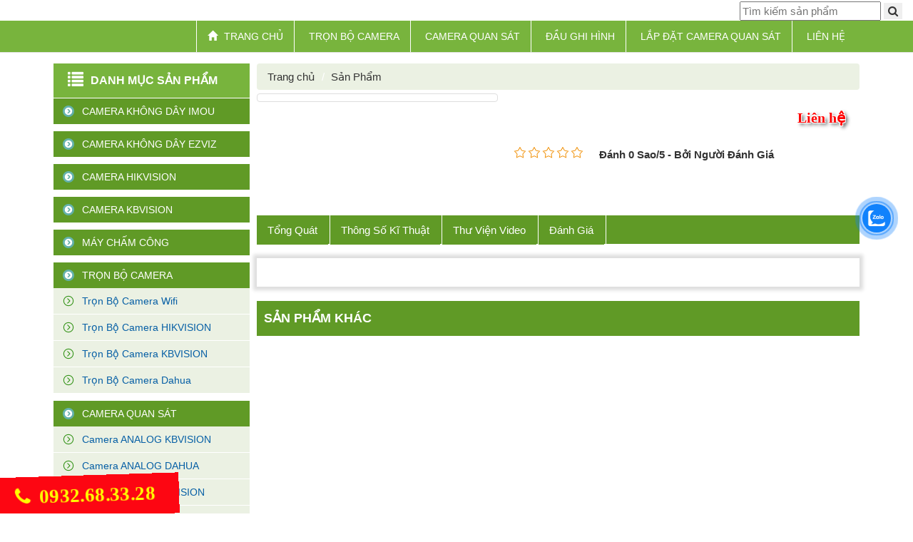

--- FILE ---
content_type: text/html; charset=UTF-8
request_url: https://vitinhaz.com/san-pham/camera-analog-hd-kbvision-kx-y2001c4-2mp-hang-chinh-hang/
body_size: 10022
content:
  
 
<!doctype html>
<html lang="en">
<head>
<meta name="viewport" content="width=device-width, initial-scale=1, maximum-scale=1">
<meta http-equiv="Content-Type" content="text/html; charset=utf-8" />
<title></title>
<meta name="keywords" content="" />
<meta name="description" content="" />
<meta property="og:title" content="" /> 
<meta property="og:description" content="" /> 
<meta property="og:image" content="https://vitinhaz.com/" />
<link href="https://plus.google.com/" rel="author"> 

<link rel="shortcut icon" href="https://vitinhaz.com/favicon.ico" >
<link rel="icon" type="image/icon" href="https://vitinhaz.com/favicon.ico" >

<!--[if lt IE 9]>
<script src="https://vitinhaz.com/js/html5.js" type="text/javascript"></script>
<![endif]-->

<link rel="shortcut icon" href="/favicon.ico" type="image/x-icon">
<link rel="icon" href="/favicon.ico" type="image/x-icon">
<link href="https://vitinhaz.com/css/reset.css" rel="stylesheet">
<link href="https://vitinhaz.com/css/bootstrap.css" rel="stylesheet">
<link href="https://vitinhaz.com/css/owl.carousel.min.css" rel="stylesheet">
<link href="https://vitinhaz.com/css/style.min.css" rel="stylesheet">
<link rel="stylesheet" href="https://vitinhaz.com/css/font-awesome.min.css" type="text/css" media="screen" />
<link rel="stylesheet" href="https://vitinhaz.com/css/default.min.css" type="text/css" media="screen" />
<link rel="stylesheet" href="https://vitinhaz.com/css/light.min.css" type="text/css" media="screen" />
<link rel="stylesheet" href="https://vitinhaz.com/css/dark.min.css" type="text/css" media="screen" />
<link rel="stylesheet" href="https://vitinhaz.com/css/bar.min.css" type="text/css" media="screen" />
<link rel="stylesheet" href="https://vitinhaz.com/source/jquery.fancybox.css" type="text/css" media="screen" />
<link rel="stylesheet" href="https://vitinhaz.com/source/jquery.fancybox-buttons.css" type="text/css" media="screen" />
<link rel="stylesheet" href="https://vitinhaz.com/source/jquery.fancybox-thumbs.css" type="text/css" media="screen" />
<link rel="stylesheet" href="https://vitinhaz.com/css/flexslider.css" type="text/css" media="screen" />
<link rel="stylesheet" href="https://vitinhaz.com/css/rating.css" type="text/css" media="screen" />
<link rel="stylesheet" href="https://vitinhaz.com/css/nivo-slider.min.css" type="text/css" media="screen" />
<link rel="stylesheet" href="https://vitinhaz.com/css/animate.min.css" type="text/css" media="screen" />
<link href='https://fonts.googleapis.com/css?family=Kanit&subset=latin,vietnamese' rel='stylesheet' type='text/css'>
<script type="text/javascript" src="https://vitinhaz.com/js/jquery1.9.1.min.js"></script>
<!-- Global site tag (gtag.js) - Google Ads: 740827260 -->
<script async src="https://www.googletagmanager.com/gtag/js?id=AW-740827260"></script>

<!-- Google Tag Manager -->
<script>(function(w,d,s,l,i){w[l]=w[l]||[];w[l].push({'gtm.start':
new Date().getTime(),event:'gtm.js'});var f=d.getElementsByTagName(s)[0],
j=d.createElement(s),dl=l!='dataLayer'?'&l='+l:'';j.async=true;j.src=
'https://www.googletagmanager.com/gtm.js?id='+i+dl;f.parentNode.insertBefore(j,f);
})(window,document,'script','dataLayer','GTM-NJQTSKRN');</script>
<!-- End Google Tag Manager -->
<script>
  window.dataLayer = window.dataLayer || [];
  function gtag(){dataLayer.push(arguments);}
  gtag('js', new Date());

  gtag('config', 'AW-740827260');
</script>

<script type="application/ld+json">
{
  "@context": "http://schema.org",
  "@type": "Organization",
  "url": "http://ctstech.com.vn",
  "name": "Camera Quan Sat Cuong Thinh",
  "contactPoint": {
    "@type": "ContactPoint",
    "telephone": "+84-944-455-665",
    "contactType": "Customer service"
  }
}
</script>
<!-- Google tag (gtag.js) -->
<script async src="https://www.googletagmanager.com/gtag/js?id=G-YTKSPTY5CC"></script>
<script>
  window.dataLayer = window.dataLayer || [];
  function gtag(){dataLayer.push(arguments);}
  gtag('js', new Date());

  gtag('config', 'G-YTKSPTY5CC');
</script>
            <script>
            function browserName(){
               var Browser = navigator.userAgent;
               if (Browser.indexOf('MSIE') >= 0){
                Browser = 'MSIE';
               }
               else if (Browser.indexOf('Firefox') >= 0){
                Browser = 'Firefox';
               }
               else if (Browser.indexOf('Chrome') >= 0){
                Browser = 'Chrome';
               }
               else if (Browser.indexOf('Safari') >= 0){
                Browser = 'Safari';
               }
               else if (Browser.indexOf('Opera') >= 0){
                  Browser = 'Opera';
               }
               else{
                Browser = 'UNKNOWN';
               }
               return Browser;
            }
            function browserVersion(){
               var index;
               var version = 0;
               var name = browserName();
               var info = navigator.userAgent;
               index = info.indexOf(name) + name.length + 1;
               version = parseFloat(info.substring(index,index + 3));
               return version;
            }
            
            //alert(browserVersion());
            if(browserName() == "MSIE" && browserVersion() < 10){
                alert("Vui lòng nâng cấp trình duyệt của bạn! Hoặc có thể cài đặt Chrome hay Firefox");
               /* window.open('https://www.mozilla.org/vi/firefox/new/','_blank');
                window.open('http://www.google.com.vn/intl/vi/chrome/','_blank');*/
                window.location='https://vitinhaz.com/setting.html';
            }
            
        </script>


<script>
  (function(i,s,o,g,r,a,m){i['GoogleAnalyticsObject']=r;i[r]=i[r]||function(){
  (i[r].q=i[r].q||[]).push(arguments)},i[r].l=1*new Date();a=s.createElement(o),
  m=s.getElementsByTagName(o)[0];a.async=1;a.src=g;m.parentNode.insertBefore(a,m)
  })(window,document,'script','//www.google-analytics.com/analytics.js','ga');

  ga('create', 'UA-202017544-1', 'vitinhaz.com');
  ga('send', 'pageview');

</script>
<meta name="google-site-verification" content="" />
<!-- Facebook Pixel Code -->
<script>
  !function(f,b,e,v,n,t,s)
  {if(f.fbq)return;n=f.fbq=function(){n.callMethod?
  n.callMethod.apply(n,arguments):n.queue.push(arguments)};
  if(!f._fbq)f._fbq=n;n.push=n;n.loaded=!0;n.version='2.0';
  n.queue=[];t=b.createElement(e);t.async=!0;
  t.src=v;s=b.getElementsByTagName(e)[0];
  s.parentNode.insertBefore(t,s)}(window, document,'script',
  'https://connect.facebook.net/en_US/fbevents.js');
  fbq('init', '711408035865146');
  fbq('track', 'PageView');
</script>
<noscript><img height="1" width="1" style="display:none"
  src="https://www.facebook.com/tr?id=711408035865146&ev=PageView&noscript=1"
/></noscript>
<!-- End Facebook Pixel Code -->

	  
<script>
var servername='https://vitinhaz.com/';
</script>
<meta name="google-site-verification" content="_FLqtTwtOjQPRVY95RWcL01SgiTbR-l11Q0uP2WmxKI" />
</head>
<body>
<!-- Google Tag Manager (noscript) -->
<noscript><iframe src="https://www.googletagmanager.com/ns.html?id=GTM-NJQTSKRN"
height="0" width="0" style="display:none;visibility:hidden"></iframe></noscript>
<!-- End Google Tag Manager (noscript) -->
<div id="wrapper" class = "wrapper">


	<header>
		<div class="res-flex">
			<div id="top-header">
				<div class="con-fle container-fluid ">
				  	 <li>
                    <div class="wrapper-search">
                        <form action="https://vitinhaz.com/tim-kiem/" method="get">
                            <div class="search-advan">

                            </div>
                                <input type="hidden" name="danhmuc" value="" class="getdata">
                              <input type="text" name="keyword" title="Search" placeholder="Tìm kiếm sản phẩm" class="s-mobile">
                              <button class="search-button" type="submit" value="Search"><i class="fa fa-search"></i></button> 
                        </form>
                    </div>
                </li>

					<div class="clear"></div>
				</div>
			</div>
			<div class="clear"></div>
			<div id="m-header">
			  <div class="container-fluid cssForMobile">
				<div class="con-fle">
				
				  <div class="m-nav">
					<div class="navbar navbar-default" id="navbar-default">
					  <div class="navbar-header ">
					  
						<button type="button"  class="navbar-toggle collapsed" data-toggle="collapse" data-target="#navbar" aria-expanded="false" aria-controls="navbar">

						  <span class="sr-only">Toggle navigation</span>
						  <span class="icon-bar"></span>
						  <span class="icon-bar"></span>
						  <span class="icon-bar"></span>

						</button>

						<a class="navbar-brand" href="https://vitinhaz.com/">
	        
						        <img src="https://vitinhaz.com/images/logo-mobile.png" class="logo logo-scrolled" alt="logo">
						</a>
					  </div>
					  <div id="navbar" class="collapse navbar-collapse m-nav">
						<ul id = "res-menu" class="nav navbar-nav">
						  <li>
							<a href="https://vitinhaz.com/" title='trang chủ'> <span class= "glyphicon glyphicon-home"> </span> Trang chủ</a>						
						  </li>
						  <li class='dropdown'>
								<a href="https://vitinhaz.com/tron-bo-camera/" title="Trọn Bộ Camera"><span class="glyphicon "></span>Trọn Bộ Camera</a>
								<button class="btn btn-menu dropdown-toggle dr stt716" data-toggle="">
					<span class="glyphicon glyphicon-menu-down caret1"></span>
				</button>
				<button class="btn btn-menu dropdown-toggle dr1 sttd716 noneb" data-toggle="">
					<span class="glyphicon glyphicon-menu-up
 caret1"></span>
				</button>
				
								
				<script>
					$(".stt716").click(function(){
					  $(this).parent().addClass('open');          
					  $(this).addClass('noneb');
					  $(".sttd716").removeClass('noneb').addClass('blockb');
					})
					$(".sttd716").click(function(){
					  $(this).parent().removeClass('open');          
					  $(this).removeClass('blockb').addClass('noneb');
					  $(".stt716").removeClass('noneb').addClass('blockb');
					})
				</script>
				
								<ul class='dropdown-menu'>
			<li class=''>
				<a href="https://vitinhaz.com/tron-bo-camera-wifi/" title="Trọn Bộ Camera Wifi" >Trọn Bộ Camera Wifi</a>
				
				
				
			</li>
			<li class=''>
				<a href="https://vitinhaz.com/tron-bo-camera-hikvision/" title="Trọn Bộ Camera HIKVISION" >Trọn Bộ Camera HIKVISION</a>
				
				
				
			</li>
			<li class=''>
				<a href="https://vitinhaz.com/tron-bo-camera-kbvision/" title="Trọn Bộ Camera KBVISION" >Trọn Bộ Camera KBVISION</a>
				
				
				
			</li></ul>
							  </li><li class='dropdown'>
								<a href="https://vitinhaz.com/camera-quan-sat/" title="Camera Quan Sát"><span class="glyphicon "></span>Camera Quan Sát</a>
								<button class="btn btn-menu dropdown-toggle dr stt714" data-toggle="">
					<span class="glyphicon glyphicon-menu-down caret1"></span>
				</button>
				<button class="btn btn-menu dropdown-toggle dr1 sttd714 noneb" data-toggle="">
					<span class="glyphicon glyphicon-menu-up
 caret1"></span>
				</button>
				
								
				<script>
					$(".stt714").click(function(){
					  $(this).parent().addClass('open');          
					  $(this).addClass('noneb');
					  $(".sttd714").removeClass('noneb').addClass('blockb');
					})
					$(".sttd714").click(function(){
					  $(this).parent().removeClass('open');          
					  $(this).removeClass('blockb').addClass('noneb');
					  $(".stt714").removeClass('noneb').addClass('blockb');
					})
				</script>
				
								<ul class='dropdown-menu'>
			<li class=''>
				<a href="https://vitinhaz.com/camera-analog-kbvision/" title="Camera ANALOG KBVISION" >Camera ANALOG KBVISION</a>
				
				
				
			</li>
			<li class=''>
				<a href="https://vitinhaz.com/camera-analog-dahua/" title="Camera ANALOG DAHUA" >Camera ANALOG DAHUA</a>
				
				
				
			</li>
			<li class=''>
				<a href="https://vitinhaz.com/camera-analog-hikvision/" title="Camera Analog HIKVISION" >Camera Analog HIKVISION</a>
				
				
				
			</li>
			<li class=''>
				<a href="https://vitinhaz.com/camera-ip-hikvision/" title="Camera IP HIKVISION" >Camera IP HIKVISION</a>
				
				
				
			</li>
			<li class=''>
				<a href="https://vitinhaz.com/camera-ip-dahua/" title="Camera IP DAHUA" >Camera IP DAHUA</a>
				
				
				
			</li>
			<li class=''>
				<a href="https://vitinhaz.com/camera-ip-kbvision/" title="Camera IP KBVISION" >Camera IP KBVISION</a>
				
				
				
			</li></ul>
							  </li><li class='dropdown'>
								<a href="https://vitinhaz.com/dau-ghi-hinh/" title="Đầu Ghi Hình"><span class="glyphicon "></span>Đầu Ghi Hình</a>
								<button class="btn btn-menu dropdown-toggle dr stt757" data-toggle="">
					<span class="glyphicon glyphicon-menu-down caret1"></span>
				</button>
				<button class="btn btn-menu dropdown-toggle dr1 sttd757 noneb" data-toggle="">
					<span class="glyphicon glyphicon-menu-up
 caret1"></span>
				</button>
				
								
				<script>
					$(".stt757").click(function(){
					  $(this).parent().addClass('open');          
					  $(this).addClass('noneb');
					  $(".sttd757").removeClass('noneb').addClass('blockb');
					})
					$(".sttd757").click(function(){
					  $(this).parent().removeClass('open');          
					  $(this).removeClass('blockb').addClass('noneb');
					  $(".stt757").removeClass('noneb').addClass('blockb');
					})
				</script>
				
								<ul class='dropdown-menu'>
			<li class=''>
				<a href="https://vitinhaz.com/dau-ghi-hinh-analog-hikvison/" title="Đầu ghi hình ANALOG HIKVISON" >Đầu ghi hình ANALOG HIKVISON</a>
				
				
				
			</li>
			<li class=''>
				<a href="https://vitinhaz.com/dau-ghi-hinh-analog-dahua/" title="Đầu ghi hình ANALOG Dahua" >Đầu ghi hình ANALOG Dahua</a>
				
				
				
			</li>
			<li class=''>
				<a href="https://vitinhaz.com/dau-ghi-hinh-analog-kbvision/" title="Đầu ghi hình ANALOG KBVISION" >Đầu ghi hình ANALOG KBVISION</a>
				
				
				
			</li>
			<li class=''>
				<a href="https://vitinhaz.com/dau-ghi-hinh-ip-hikvision/" title="Đầu ghi hình IP HIKVISION" >Đầu ghi hình IP HIKVISION</a>
				
				
				
			</li>
			<li class=''>
				<a href="https://vitinhaz.com/dau-ghi-hinh-ip-dahua/" title="Đầu ghi hình IP Dahua" >Đầu ghi hình IP Dahua</a>
				
				
				
			</li>
			<li class=''>
				<a href="https://vitinhaz.com/dau-ghi-hinh-ip-kbvision/" title="Đầu ghi hình IP KBVISION" >Đầu ghi hình IP KBVISION</a>
				
				
				
			</li></ul>
							  </li><li class=''>
								<a href="https://vitinhaz.com/lap-dat-camera-quan-sat/" title="Lắp Đặt Camera Quan Sát"><span class="glyphicon "></span>Lắp Đặt Camera Quan Sát</a>
								
								
				<script>
					$(".stt757").click(function(){
					  $(this).parent().addClass('open');          
					  $(this).addClass('noneb');
					  $(".sttd757").removeClass('noneb').addClass('blockb');
					})
					$(".sttd757").click(function(){
					  $(this).parent().removeClass('open');          
					  $(this).removeClass('blockb').addClass('noneb');
					  $(".stt757").removeClass('noneb').addClass('blockb');
					})
				</script>
				
								
							  </li><li class=''>
								<a href="https://vitinhaz.com/lien-he/" title="Liên hệ"><span class="glyphicon "></span>Liên hệ</a>
								
								
				<script>
					$(".stt757").click(function(){
					  $(this).parent().addClass('open');          
					  $(this).addClass('noneb');
					  $(".sttd757").removeClass('noneb').addClass('blockb');
					})
					$(".sttd757").click(function(){
					  $(this).parent().removeClass('open');          
					  $(this).removeClass('blockb').addClass('noneb');
					  $(".stt757").removeClass('noneb').addClass('blockb');
					})
				</script>
				
								
							  </li>
						
						</ul>
					  </div><!--/.nav-collapse -->
					</div>
				  </div>
				</div>
			  </div>
			</div>
		</div>
	</header>
 
      <div class="container-content">  
      <article class="m-content">
        <div class="container">
          

<aside class="aside col-lg-3 col-md-3 pull-left hidden-xs hidden-sm">

    <div id="accordian-menu" class="m-aside m-aside-left">
      <h2> <span class="glyphicon glyphicon-list"></span> DANH MỤC SẢN PHẨM </h2>
      <div id="accordian" class="aside-nav fix-col-aside">
        <ul>
          
				<li>
					<a href='https://vitinhaz.com/camera-khong-day-imou/' title='Camera không dây Imou'>Camera không dây Imou</a>  
					
				  </li>
				<li>
					<a href='https://vitinhaz.com/camera-khong-day-ezviz/' title='Camera không dây Ezviz'>Camera không dây Ezviz</a>  
					
				  </li>
				<li>
					<a href='https://vitinhaz.com/camera-hikvision/' title='Camera HIKVISION'>Camera HIKVISION</a>  
					
				  </li>
				<li>
					<a href='https://vitinhaz.com/camera-kbvision/' title='Camera KBVISION'>Camera KBVISION</a>  
					
				  </li>
				<li>
					<a href='https://vitinhaz.com/may-cham-cong/' title='Máy Chấm Công'>Máy Chấm Công</a>  
					
				  </li>
				<li>
					<a href='https://vitinhaz.com/tron-bo-camera/' title='Trọn Bộ Camera'>Trọn Bộ Camera</a>  
					
				<ul class="sub-menu-1-sidebar">
                  
					<li>
                    	<a href='https://vitinhaz.com/tron-bo-camera-wifi/' title='Trọn Bộ Camera Wifi'>Trọn Bộ Camera Wifi<span class="hidden-lg hidden-md"></span></a>
                    	
                   </li>
					<li>
                    	<a href='https://vitinhaz.com/tron-bo-camera-hikvision/' title='Trọn Bộ Camera HIKVISION'>Trọn Bộ Camera HIKVISION<span class="hidden-lg hidden-md"></span></a>
                    	
                   </li>
					<li>
                    	<a href='https://vitinhaz.com/tron-bo-camera-kbvision/' title='Trọn Bộ Camera KBVISION'>Trọn Bộ Camera KBVISION<span class="hidden-lg hidden-md"></span></a>
                    	
                   </li>
					<li>
                    	<a href='https://vitinhaz.com/tron-bo-camera-dahua/' title='Trọn Bộ Camera Dahua'>Trọn Bộ Camera Dahua<span class="hidden-lg hidden-md"></span></a>
                    	
                   </li>
                </ul>
				
				  </li>
				<li>
					<a href='https://vitinhaz.com/camera-quan-sat/' title='Camera Quan Sát'>Camera Quan Sát</a>  
					
				<ul class="sub-menu-1-sidebar">
                  
					<li>
                    	<a href='https://vitinhaz.com/camera-analog-kbvision/' title='Camera ANALOG KBVISION'>Camera ANALOG KBVISION<span class="hidden-lg hidden-md"></span></a>
                    	
                   </li>
					<li>
                    	<a href='https://vitinhaz.com/camera-analog-dahua/' title='Camera ANALOG DAHUA'>Camera ANALOG DAHUA<span class="hidden-lg hidden-md"></span></a>
                    	
                   </li>
					<li>
                    	<a href='https://vitinhaz.com/camera-analog-hikvision/' title='Camera Analog HIKVISION'>Camera Analog HIKVISION<span class="hidden-lg hidden-md"></span></a>
                    	
                   </li>
					<li>
                    	<a href='https://vitinhaz.com/camera-ip-hikvision/' title='Camera IP HIKVISION'>Camera IP HIKVISION<span class="hidden-lg hidden-md"></span></a>
                    	
                   </li>
					<li>
                    	<a href='https://vitinhaz.com/camera-ip-dahua/' title='Camera IP DAHUA'>Camera IP DAHUA<span class="hidden-lg hidden-md"></span></a>
                    	
                   </li>
					<li>
                    	<a href='https://vitinhaz.com/camera-ip-kbvision/' title='Camera IP KBVISION'>Camera IP KBVISION<span class="hidden-lg hidden-md"></span></a>
                    	
                   </li>
                </ul>
				
				  </li>
				<li>
					<a href='https://vitinhaz.com/dau-ghi-hinh/' title='Đầu Ghi Hình'>Đầu Ghi Hình</a>  
					
				<ul class="sub-menu-1-sidebar">
                  
					<li>
                    	<a href='https://vitinhaz.com/dau-ghi-hinh-analog-hikvison/' title='Đầu ghi hình ANALOG HIKVISON'>Đầu ghi hình ANALOG HIKVISON<span class="hidden-lg hidden-md"></span></a>
                    	
                   </li>
					<li>
                    	<a href='https://vitinhaz.com/dau-ghi-hinh-analog-dahua/' title='Đầu ghi hình ANALOG Dahua'>Đầu ghi hình ANALOG Dahua<span class="hidden-lg hidden-md"></span></a>
                    	
                   </li>
					<li>
                    	<a href='https://vitinhaz.com/dau-ghi-hinh-analog-kbvision/' title='Đầu ghi hình ANALOG KBVISION'>Đầu ghi hình ANALOG KBVISION<span class="hidden-lg hidden-md"></span></a>
                    	
                   </li>
					<li>
                    	<a href='https://vitinhaz.com/dau-ghi-hinh-ip-hikvision/' title='Đầu ghi hình IP HIKVISION'>Đầu ghi hình IP HIKVISION<span class="hidden-lg hidden-md"></span></a>
                    	
                   </li>
					<li>
                    	<a href='https://vitinhaz.com/dau-ghi-hinh-ip-dahua/' title='Đầu ghi hình IP Dahua'>Đầu ghi hình IP Dahua<span class="hidden-lg hidden-md"></span></a>
                    	
                   </li>
					<li>
                    	<a href='https://vitinhaz.com/dau-ghi-hinh-ip-kbvision/' title='Đầu ghi hình IP KBVISION'>Đầu ghi hình IP KBVISION<span class="hidden-lg hidden-md"></span></a>
                    	
                   </li>
                </ul>
				
				  </li>
				<li>
					<a href='https://vitinhaz.com/phu-kien-camera/' title='Phụ Kiện Camera'>Phụ Kiện Camera</a>  
					
				<ul class="sub-menu-1-sidebar">
                  
					<li>
                    	<a href='https://vitinhaz.com/nguon/' title='Nguồn'>Nguồn<span class="hidden-lg hidden-md"></span></a>
                    	
                   </li>
					<li>
                    	<a href='https://vitinhaz.com/o-cung-du-lieu/' title='Ổ Cứng Dữ Liệu'>Ổ Cứng Dữ Liệu<span class="hidden-lg hidden-md"></span></a>
                    	
                   </li>
					<li>
                    	<a href='https://vitinhaz.com/phu-kien-camera-khac/' title='Phụ Kiện Camera Khác'>Phụ Kiện Camera Khác<span class="hidden-lg hidden-md"></span></a>
                    	
                   </li>
                </ul>
				
				  </li>
				<li>
					<a href='https://vitinhaz.com/may-van-phong/' title='Máy Văn Phòng'>Máy Văn Phòng</a>  
					
				<ul class="sub-menu-1-sidebar">
                  
					<li>
                    	<a href='https://vitinhaz.com/may-cham-cong-ronald-jack/' title='Máy Chấm Công Ronald Jack'>Máy Chấm Công Ronald Jack<span class="hidden-lg hidden-md"></span></a>
                    	
                   </li>
					<li>
                    	<a href='https://vitinhaz.com/may-cham-cong-hikvision/' title='Máy Chấm Công HIKVISION'>Máy Chấm Công HIKVISION<span class="hidden-lg hidden-md"></span></a>
                    	
                   </li>
                </ul>
				
				  </li>
				<li>
					<a href='https://vitinhaz.com/thiet-bi-mang/' title='Thiết Bị Mạng'>Thiết Bị Mạng</a>  
					
				<ul class="sub-menu-1-sidebar">
                  
					<li>
                    	<a href='https://vitinhaz.com/day-cap-mang-udpfpt/' title='Dây Cáp Mạng UDP/FPT'>Dây Cáp Mạng UDP/FPT<span class="hidden-lg hidden-md"></span></a>
                    	
                   </li>
					<li>
                    	<a href='https://vitinhaz.com/hub-switch/' title='Hub - Switch'>Hub - Switch<span class="hidden-lg hidden-md"></span></a>
                    	
                   </li>
					<li>
                    	<a href='https://vitinhaz.com/router/' title='Router'>Router<span class="hidden-lg hidden-md"></span></a>
                    	
                   </li>
                </ul>
				
				  </li>
        </ul>
      </div>
    </div>
     
	
</aside>


<!--    Cat trang chi tiet san pham o day -->
                                  
        <div class="col-lg-9 col-md-9 main-content"  itemscope itemtype="http://schema.org/Product">
            <ol class="breadcrumb">
                  <li><a href="https://vitinhaz.com/" title='trang chủ'>Trang chủ</a></li>
                  <li><a href="https://vitinhaz.com/san-pham/" title='Sản Phẩm'>Sản Phẩm</a></li>
                </ol>
            <div class="left-content">
              <section>
              <div class="flexslider">
                <ul class="slides">
                     
                          <li>
          <a class="fancybox-thumb" rel="fancybox-thumb" href="https://vitinhaz.com/" title="">
  <img src="https://vitinhaz.com/" alt="" />
</a>
          </li>
                        

                </div>
              <div>
                 
              </section>
            </div>
            <div class="right-content">
              <section class="product-detail">
                <h1 itemprop="name"></h1>
               	
               
               
                
                
      <div class="price-sale-r">
           <div class="price-b">
           <span>Liên hệ</span>
           <p></p>
           
           </div>
       </div>
      
   
                            
              </section>
<div class="star-rating-css" style="clear:both;">
	    
				<div id="star-rating">
					<input type="radio" name="example" class="rating" value="1" />
	        		<input type="radio" name="example" class="rating" value="2" />
	        		<input type="radio" name="example" class="rating" value="3" />
			        <input type="radio" name="example" class="rating" value="4" />
			        <input type="radio" name="example" class="rating" value="5" />
				</div>
				<script>
					$( document ).ready(function(){
						
						$("#star-rating").rating(function(vote, event){
							if($.cookie("18.221.160.225") == 1){
								alert("Bạn đã thực hiện đánh giá đối với bài viết này. Xin cám ơn!");
								return;
							}else
								$.cookie("18.221.160.225", 1, { expires : 10 });
							if (window.XMLHttpRequest) {
					            // code for IE7+, Firefox, Chrome, Opera, Safari
					            xmlhttp = new XMLHttpRequest();
					        } else {
					            // code for IE6, IE5
					            xmlhttp = new ActiveXObject("Microsoft.XMLHTTP");
					        }
					        xmlhttp.onreadystatechange = function() {
					            if (xmlhttp.readyState == 4 && xmlhttp.status == 200) {
					                document.getElementById("txtHint").innerHTML = xmlhttp.responseText;
					            }
					        };
							var tmp = "https://vitinhaz.com/inc/rating-process.php?m=" + vote.toString() +
										"&p=18.221.160.225&d=&l=n&s=";

							$.post(tmp).done(function() {});
			
						});
					});
				</script>
			
	    <div itemprop="aggregateRating" itemscope itemtype="http://schema.org/AggregateRating">
		    <span itemprop="ratingValue"> Đánh  0</span> sao/<span itemprop="bestRating">5</span> - bởi <span itemprop="reviewCount"></span> người đánh giá
	  	</div>
	</div>
    <script>
    	var i=1;
    	$(document).ready(function(){
    			$('#star-rating a').each(function(){
		    		if(i<=0)
		    			$(this).addClass('fullStar');
		    		i++;
				});
		});
    	
    </script>
            </div>
            <div class="clear"></div>
            <section class="tab-list">
              <div class="tab-list-container">
                <!-- Nav tabs -->
                <ul class="nav nav-tabs" role="tablist">
                  <li role="presentation" class="active"><a href="#tong-quat" aria-controls="tong-quat" role="tab" data-toggle="tab">Tổng Quát</a></li>
                  <li role="presentation"><a href="#chi-tiet" aria-controls="chi-tiet" role="tab" data-toggle="tab">Thông Số Kĩ Thuật</a></li>
                  <li role="presentation"><a href="#video" aria-controls="video" role="tab" data-toggle="tab">Thư Viện Video</a></li>
                  <li role="presentation"><a href="#danh-gia" aria-controls="danh-gia" role="tab" data-toggle="tab">Đánh Giá</a></li>
                </ul>
                <!-- Tab panes -->
                <div class="tab-content">
                  <div role="tabpanel" class="tab-pane active" id="tong-quat">
                      
                  </div>
                  <div role="tabpanel" class="tab-pane" id="chi-tiet"></div>
                  <div role="tabpanel" class="tab-pane" id="video"></div>
                  <div role="tabpanel" class="tab-pane" id="danh-gia"></div>
                  
                    <div clas="social-plugin">
                      <div class="addthis_sharing_toolbox"></div>
                      
                    </div>
                </div>
                <div class="san-pham-khac">
                  <h3>SẢN PHẨM KHÁC</h3>
                  <div class="product-detail">
                    
                  </div>
                </div>
              </div>
            </section>
          </div>

  <!--   Ket thuc trang chi tiet san pham -->
          <div class="clear"></div>
        </div>
      </article>      
    </div>
        
<!--===== OUR PARTNER =====-->
<div id="our-partner">
  <div class="container-fluid">
    <div id="partner_slider" class="owl-carousel">
      
        <div class="item">
          <img src="https://vitinhaz.com/library/module_new/hd-paragon_s2503.jpg" alt="HD paragon">
        </div>
    
        <div class="item">
          <img src="https://vitinhaz.com/library/module_new/hd-paragon_s2502.jpg" alt="HD paragon">
        </div>
    
        <div class="item">
          <img src="https://vitinhaz.com/library/module_new/questek_s2501.jpg" alt="Questek">
        </div>
    
        <div class="item">
          <img src="https://vitinhaz.com/library/module_new/panasonic_s2500.jpg" alt="Panasonic">
        </div>
    
        <div class="item">
          <img src="https://vitinhaz.com/library/module_new/kbvision_s2499.gif" alt="Kbvision">
        </div>
    
        <div class="item">
          <img src="https://vitinhaz.com/library/module_new/vantech_s2498.jpg" alt="Vantech">
        </div>
    
        <div class="item">
          <img src="https://vitinhaz.com/library/module_new/hikvision_s2497.jpg" alt="Hikvision">
        </div>
    
    </div>
  </div>
</div>
<!--===== #/OUR PARTNER =====--> 






<!-- FOOTER -->
<footer id="footer" class="footer divider layer-overlay overlay-dark-8">
  <div class="container pt-70 pb-20">
    <div class="row">
      <div class="col-sm-6 col-md-3">
        <div class="widget dark">
       
          <h2>VỀ CHÚNG TÔI</h2>
          <div class="small-title">
            <div class="line1 background-color-white"></div>
            <div class="line2 background-color-white"></div>
            <div class="clearfix"></div>
          </div>
          
          
          

            <li class="m-0 pl-10 pr-10"> <i class="fa fa-envelope-o text-theme-color-2 mr-5"></i> <a class="text-gray" href="#." ></a> </li>
            <li class="m-0 pl-10 pr-10"> <i class="fa fa-globe text-theme-color-2 mr-5"></i> <a class="text-gray" href="#." >Http://ctstech.com.vn</a> </li>
          </ul>
        </div>
      </div>
      <div class="col-sm-6 col-md-3">
        <div class="widget dark">
          <h4 class="widget-title">Chi Nhánh 1</h4>
          <div class="small-title">
            <div class="line1 background-color-white"></div>
            <div class="line2 background-color-white"></div>
            <div class="clearfix"></div>
          </div>
          <ul class="list list-border">
            <div class="adv_right"><ul>
	<li>
		<span style="font-size:16px;"><span style="font-family:times new roman,times,serif;">Số 47/2 TMT13 P. Trung Mỹ Tây Q 12 TPHCM</span></span></li>
	<li>
		<span style="font-size:16px;"><span style="font-family:times new roman,times,serif;">Email: kinhdoanh.cts@gmail.com</span></span></li>
	<li>
		<span style="font-size:16px;"><span style="font-family:times new roman,times,serif;">SĐT: 09811.555.04</span></span></li>
	<li>
		<span style="font-size:16px;"><span style="font-family:times new roman,times,serif;">Website: https://cuongthinh.info</span></span></li>
</ul></div>
          
          </ul>
          
        </div>
      </div>
      <div class="col-sm-6 col-md-3">
        <div class="widget dark">
          <h4 class="widget-title ">Chi Nhánh 3 </h4>
          <div class="small-title">
            <div class="line1 background-color-white"></div>
            <div class="line2 background-color-white"></div>
            <div class="clearfix"></div>
          </div>
          <ul class="list list-border">
            <div class="adv_right"><ul>
	<li>
		<span style="font-size:16px;"><span style="font-family:times new roman,times,serif;">Số 238/11B Võ Thị Sáu, Dĩ An, Bình Dương</span></span></li>
	<li>
		<span style="font-size:16px;"><span style="font-family:times new roman,times,serif;">Email: kinhdoanh.cts@gmail.com</span></span></li>
	<li>
		<span style="font-size:16px;"><span style="font-family:times new roman,times,serif;">SĐT: 0944 455 665</span></span></li>
	<li>
		<span style="font-size:16px;"><span style="font-family:times new roman,times,serif;">Website: https://cuongthinh.info</span></span></li>
</ul></div>
          </ul>

        </div>
      </div>
      <div class="col-sm-6 col-md-3">
        <div class="widget dark">
          <h4 class="widget-title">Ngày Làm Việc</h4>
          <div class="small-title">
            <div class="line1 background-color-white"></div>
            <div class="line2 background-color-white"></div>
            <div class="clearfix"></div>
          </div>
          <div class="opening-hourse">
            <ul class="list-border">
               <div class="adv_right"><div class="opening-hourse">
	<ul class="list-border">
		<li class="clearfix">
			<a href="https://ctstech.com.vn/chinh-sach-bao-mat/chinh-sach-bao-mat/">Chính sách bảo mật</a>
		</li>
		<li class="clearfix">
			<a href="https://ctstech.com.vn/chinh-sach-giao-nhan-lap-dat/chinh-sach-giao-nhan-lap-dat/">Giao nhận - lắp đặt</a>
		</li>
		<li class="clearfix">
			<a href="https://ctstech.com.vn//chinh-sach-doi-tra/chinh-sach-doi-tra-hang/">Chính sách đổi hàng</a>
		</li>
		<li class="clearfix">
			<a href="https://ctstech.com.vn/chinh-sach-bao-hanh/chinh-sach-bao-hanh/">Chính sách bảo hành</a>
		</li>
		<li class="clearfix">
			<a href="https://ctstech.com.vn/chinh-sach-van-chuyen/quy-dinh-van-chuyen/">Chính sách vận chuyển</a>
		</li>
		<li class="clearfix">
			<a href="https://ctstech.com.vn/huong-dan-mua-hang/huong-dan-mua-hang-truc-tuyen/">Hướng dẫn mua hàng</a>
		</li>
		<li class="clearfix">
			<a href="https://ctstech.com.vn/huong-dan-thanh-toan/phuong-thuc-thanh-toan-giao-hang-cai-dat-thanh-toan/">Hình thức thanh toán</a>
		</li>
		
	</ul>
</div></div>
            </ul>
          </div>
        </div>
      </div>
    </div>
  </div>
</footer>

<div class="footer-bottom bg-orange-458">
    <div class="container">
      <div class="row">
            <div class="col-md-6 col-sm-5">
              <p class="font-11 text-black-777 m-0 copy-right">Bản Quyền Thuộc Về <a href="#." >Cường Thịnh Software</a></p>
            </div>

      </div>
    </div>
  </div>
<!-- #/FOOTER -->

<div class="dang_ky_fix"> 
  <a href="tel:0932.68.33.28"><i class="fa fa-phone"></i> 0932.68.33.28</a>
</div>


<div id="hotrobenphai">
    <a id="btn-zalo" href="https://zalo.me/0932683328" target="_blank">
        <div class="animated infinite zoomIn kenit-alo-circle"></div>
        <div class="animated infinite pulse kenit-alo-circle-fill"></div>
        <i><img class="shake-anim" src="/images/zalo.png" alt="Zalo"></i>
    </a>
</div>

<!--Start of Tawk.to Script-->
<script type="text/javascript">
var Tawk_API=Tawk_API||{}, Tawk_LoadStart=new Date();
(function(){
var s1=document.createElement("script"),s0=document.getElementsByTagName("script")[0];
s1.async=true;
s1.src='https://embed.tawk.to/5da6977f11f2900bf44756a6/default';
s1.charset='UTF-8';
s1.setAttribute('crossorigin','*');
s0.parentNode.insertBefore(s1,s0);
})();
</script>
<!--End of Tawk.to Script-->



<script src="https://vitinhaz.com/js/jRespond.min.js"></script>
<script src="https://vitinhaz.com/js/modernizr-2.7.2.js"></script>
<script src="https://vitinhaz.com/js/bootstrap.js"></script>
<script src="https://vitinhaz.com/js/owl.carousel.js"></script>
<script src='https://vitinhaz.com/js/jquery.elevatezoom.js'></script>
<script src='https://vitinhaz.com/js/jquery.nivo.slider.js'></script>
<script src='https://vitinhaz.com/js/jquery.flexslider.js'></script>
<script src='https://vitinhaz.com/js/jquery.nivo.slider.js'></script>
<script src="https://vitinhaz.com/js/wow.min.js"></script>
<script src="https://vitinhaz.com/js/rating.js"></script>
<script type="text/javascript" src="https://vitinhaz.com/js/jquery.cookie.js"></script>
<script type="text/javascript" src="https://apis.google.com/js/plusone.js"></script>


<!-- Add mousewheel plugin (this is optional) -->
<script type="text/javascript" src="https://vitinhaz.com/js/jquery.mousewheel.pack.js"></script>


<!-- Add fancyBox -->

<script type="text/javascript" src="https://vitinhaz.com/source/jquery.fancybox.pack.js"></script>

<!-- Optionally add helpers - button, thumbnail and/or media -->
<script type="text/javascript" src="https://vitinhaz.com/source/jquery.fancybox-buttons.js"></script>
<script type="text/javascript" src="https://vitinhaz.com/source/jquery.fancybox-media.js"></script>

<script type="text/javascript" src="https://vitinhaz.com/source/jquery.fancybox-thumbs.js"></script>

<script>

$('[data-toggle=dropdown]').each(function() {
 this.addEventListener('click', function() {}, false);
});
</script>


  
<script>
$(function(){
      $('.flexslider').flexslider({
        animation: "slide",
        start: function(slider){
          $('body').removeClass('loading');
        }
      });
    });



$(function() {
  $(".fancybox-thumb").fancybox({
    prevEffect  : 'none',
    nextEffect  : 'none',
    helpers : {
      title : {
        type: 'outside'
      },
      thumbs  : {
        width : 50,
        height  : 50
      }
    }
  });
});
</script>

    <script>
/** Fixed menu **/


if( /Android|webOS|iPhone|iPad|iPod|BlackBerry|IEMobile|Opera Mini/i.test(navigator.userAgent) ) {
 
$(function() {  $(window).scroll(function () {    if ($(this).scrollTop() > 120) {  $('#navbar-default').addClass('fixed');    } else {      $('#navbar-default').removeClass('fixed');   } }); });

}else{
	$(function() {  $(window).scroll(function () {    if ($(this).scrollTop() > 120) {  $('#m-header').addClass('fixed');    } else {      $('#m-header').removeClass('fixed');   } }); });

}
</script>


<script> new WOW().init(); 
$(function() {

  var window1           = $(window),
      win_height_padded = window1.height() * 1.1,
      isTouch           = Modernizr.touch;

  if (isTouch) { $('.revealOnScroll').addClass('animated'); }

  window1.on('scroll', revealOnScroll);

  function revealOnScroll() {
    var scrolled = window1.scrollTop(),
        win_height_padded = window1.height() * 1.1;

    // Showed...
    $(".revealOnScroll:not(.animated)").each(function () {
      var this1     = $(this),
          offsetTop = this1.offset().top;

      if (scrolled + win_height_padded > offsetTop) {
        if (this1.data('timeout')) {
          window.setTimeout(function(){
            this1.addClass('animated ' + this1.data('animation'));
          }, parseInt(this1.data('timeout'),10));
        } else {
          this1.addClass('animated ' + this1.data('animation'));
        }
      }
    });
    // Hidden...
   $(".revealOnScroll.animated").each(function (index) {
      var this1     = $(this),
          offsetTop = this1.offset().top;
      if (scrolled + win_height_padded < offsetTop) {
        $(this).removeClass('animated fadeInUp flipInX lightSpeedIn')
      }
    });
  }

  revealOnScroll();
});
</script>





<script>
    $(".zoom").elevateZoom();
</script>
<script type="text/javascript">
    $(function(){
        $('html,body').animate({ scrollTop: 0 }, 'slow');
        $('.back').each(function(){
            $(this).click(function(){
                $('html,body').animate({ scrollTop: 0 }, 'slow');
                return false;
            });
        });
        // jQuery(document).ready(function($) {
        //     $(window).on('scroll', function(){
        //         if($(window).scrollTop() > 48 ) {
        //             $('#top-header').addClass('cd-top');
        //         } else {
        //             $('#top-header').removeClass('cd-top');
        //         }
        //     });
        // });

    });

</script>
<script type="text/javascript">
  var jRes = jRespond([
    {
      label: 'xs',
      enter: 0,
      exit: 767
    },{
      label: 'sm',
      enter: 768,
      exit: 991
    },{
      label: 'md',
      enter: 992,
      exit: 1199
    },{
      label: 'lg',
      enter: 1200,
      exit: 10000
    }
  ]);
  jRes.addFunc([
    {
      breakpoint: 'sm',
      enter: function() {
        $("#accordian-menu h1").click(function(){
          //slide up all the link lists
          $(".aside-nav").slideUp();
          //slide down the link list below the h3 clicked - only if its closed
          if(!$(this).next().is(":visible"))
          {
            $(this).next().slideDown();
          }
        })
        $("#accordian>ul>li>a").click(function(){
          //slide up all the link lists
          $("#accordian ul ul").slideUp();
          //slide down the link list below the h3 clicked - only if its closed
          if(!$(this).next().is(":visible"))
          {
            $(this).next().slideDown();
          }
        })
        $(".sub-menu-1>li>a").click(function(){
          //slide up all the link lists
          $(".sub-menu-2").slideUp();
          //slide down the link list below the h3 clicked - only if its closed
          if(!$(this).next().is(":visible"))
          {
            $(this).next().slideDown();
          }
        })
        $("#accordian-tags h1").click(function(){
          //slide up all the link lists
          $("#accordian-tags ul").slideUp();
          //slide down the link list below the h3 clicked - only if its closed
          if(!$(this).next().is(":visible"))
          {
            $(this).next().slideDown();
          }
        })
        // scroll-phone();
      }
    },{
      breakpoint: 'xs',
      enter: function() {
        $("#res-menu>li>a").click(function(){
          //slide up all the link lists
          $("#res-menu ul").slideUp();
          //slide down the link list below the h3 clicked - only if its closed
          if(!$(this).next().is(":visible"))
          {
            $(this).next().slideDown();
          }
        })
        $("#res-menu-sub>li>a").click(function(){
          //slide up all the link lists
          $("#res-menu-sub ul").slideUp();
          //slide down the link list below the h3 clicked - only if its closed
          if(!$(this).next().is(":visible"))
          {
            $(this).next().slideDown();
          }
        })
        $("#accordian-menu h1").click(function(){
          //slide up all the link lists
          $(".aside-nav").slideUp();
          //slide down the link list below the h3 clicked - only if its closed
          if(!$(this).next().is(":visible"))
          {
            $(this).next().slideDown();
          }
        })
        $("#accordian>ul>li>a").click(function(){
          //slide up all the link lists
          $("#accordian ul ul").slideUp();
          //slide down the link list below the h3 clicked - only if its closed
          if(!$(this).next().is(":visible"))
          {
            $(this).next().slideDown();
          }
        })
        $(".sub-menu-1>li>a").click(function(){
          //slide up all the link lists
          $(".sub-menu-2").slideUp();
          //slide down the link list below the h3 clicked - only if its closed
          if(!$(this).next().is(":visible"))
          {
            $(this).next().slideDown();
          }
        })
        $("#accordian-tags h1").click(function(){
          //slide up all the link lists
          $("#accordian-tags ul").slideUp();
          //slide down the link list below the h3 clicked - only if its closed
          if(!$(this).next().is(":visible"))
          {
            $(this).next().slideDown();
          }
        })
      }
    }
  ]);
</script>
<script type="text/javascript">
  $(document).ready(function() {

    var owl = $("#owl-slider-single");

    owl.owlCarousel({
      slideSpeed : 700,
      autoPlay: 3000,
      paginationSpeed : 400,
      singleItem:true
    });
  });
</script>
<script type="text/javascript">
$(window).load(function() {
$('#slider1').nivoSlider();
});
</script>

    <script type="text/javascript">
$(window).load(function() {
$('#slider').nivoSlider({
effect: 'sliceUpDown',
slices: 15,
boxCols: 8,
boxRows: 4,
animSpeed: 500,
pauseTime: 6000,
startSlide: 0,
directionNav: true,
controlNav: true,
controlNavThumbs: false,
pauseOnHover: true,
manualAdvance: false,
prevText: 'Prev',
nextText: 'Next',
randomStart: false,
beforeChange: function(){},
afterChange: function(){},
slideshowEnd: function(){},
lastSlide: function(){},
afterLoad: function(){}
});
});
</script>
<script type="text/javascript">
  $(document).ready(function() {

    var owl = $("#owl-slider");

    owl.owlCarousel({
      items : 4,
      autoPlay: true,
      itemsDesktop : [1200,4],
      itemsDesktopSmall : [992,3],
      itemsTablet: [768,2],
      itemsTabletSmall: false,
      itemsMobile : [479,1]
    });

    // Custom Navigation Events
    $(".next").click(function(){
      owl.trigger('owl.next');
    })
    $(".prev").click(function(){
      owl.trigger('owl.prev');
    })
  });
</script>
<script type="text/javascript">
  $(document).ready(function() {

    var owl = $("#owl-slider-p-1");

    owl.owlCarousel({
      items : 4,
      autoPlay: 3000
    });

    // Custom Navigation Events
    $(".next-p").click(function(){
      owl.trigger('owl.next');
    })
    $(".prev-p").click(function(){
      owl.trigger('owl.prev');
    })
  });
  $(document).ready(function() {

    var owl = $("#owl-slider-p-2");

    owl.owlCarousel({
      items : 4,
      autoPlay: 3000
    });

    // Custom Navigation Events
    $(".next-p").click(function(){
      owl.trigger('owl.next');
    })
    $(".prev-p").click(function(){
      owl.trigger('owl.prev');
    })
  });
  $(document).ready(function() {

    var owl = $("#owl-slider-p-3");

    owl.owlCarousel({
      items : 4,
      autoPlay: 3000
    });

    // Custom Navigation Events
    $(".next-p").click(function(){
      owl.trigger('owl.next');
    })
    $(".prev-p").click(function(){
      owl.trigger('owl.prev');
    })
  });
  $(document).ready(function() {

    var owl = $("#owl-slider-p-4");

    owl.owlCarousel({
      items : 4,
      autoPlay: 3000
    });

    // Custom Navigation Events
    $(".next-p").click(function(){
      owl.trigger('owl.next');
    })
    $(".prev-p").click(function(){
      owl.trigger('owl.prev');
    })
  });
</script>
<script type="text/javascript">
  $(document).ready(function() {

    var owl = $("#owl-slider-dt");

    owl.owlCarousel({
      items : 7,
      autoPlay: 6000,
      itemsDesktop : [1200,7],
      itemsDesktopSmall : [992,5],
      itemsTablet: [768,4],
      itemsTabletSmall: false,
      itemsMobile : [479,3]
    });

    // Custom Navigation Events
    $(".next-dt").click(function(){
      owl.trigger('owl.next');
    })
    $(".prev-dt").click(function(){
      owl.trigger('owl.prev');
    })
  });
</script>
<script language="javascript">
function btnContact_onclick(){

document.getElementById('err_name').style.display = "none";

document.getElementById('emailok_error').style.display = "none";
document.getElementById('email_email').style.display = "none";
document.getElementById('err_phone').style.display = "none";
document.getElementById('err_detail').style.display = "none";
document.getElementById('err_time').style.display = "none";
document.getElementById('err_all').style.display = "none";

	
	if((document.contact.txtName.value=='')|| (document.contact.txtName.value=='Họ tên')){
		//document.getElementById('contact_from_erro').style.display = "";
		document.getElementById('err_name').style.display = "";
		document.contact.txtName.focus();return false;
	}
	
	
	
	if(document.contact.email.value==''){
		document.getElementById('contact_from_erro').style.display = "";
		document.getElementById('email_email').style.display = "";
		document.contact.email.focus();return false;
	}
	
	var email = document.contact.email.value;
	var filter = /^([a-zA-Z0-9_\.\-])+\@(([a-zA-Z0-9\-])+\.)+([a-zA-Z0-9]{2,4})+$/;
	if (!filter.test(email)) 
	{
		document.getElementById('contact_from_erro').style.display = "";
		document.getElementById('emailok_error').style.display = "";
		document.contact.email.focus();return false;
	}
	
	if((document.contact.txtPhone.value=='')||(document.contact.txtPhone.value=='Yahoo hoặc điện thoại')){
		//document.getElementById('contact_from_erro').style.display = "";
		document.getElementById('err_phone').style.display = "";
		document.contact.txtPhone.focus();return false;
	}
	
	if((document.contact.txtDetail.value=='')||(document.contact.txtDetail.value=='Nội dung liên hệ')){
		//document.getElementById('contact_from_erro').style.display = "";
		document.getElementById('err_detail').style.display = "";
		document.contact.txtDetail.focus();return false;
	}
	
	if((document.contact.txtTime.value=='')||(document.contact.txtTime.value=='Thời gian muốn nói chuyện')){
		//document.getElementById('contact_from_erro').style.display = "";
		document.getElementById('err_time').style.display = "";
		document.contact.txtTime.focus();return false;
	}
	
	if((document.contact.txtCapchainput.value=='')|| (document.contact.txtCapchainput.value=='Mã bảo vệ')){
		//document.getElementById('contact_from_erro').style.display = "";
		document.getElementById('err_capcha').style.display = "";
		document.contact.txtCapchainput.focus();return false;
	}
	
		
	return true;
}
</script>




</div>
</body>
</html>
